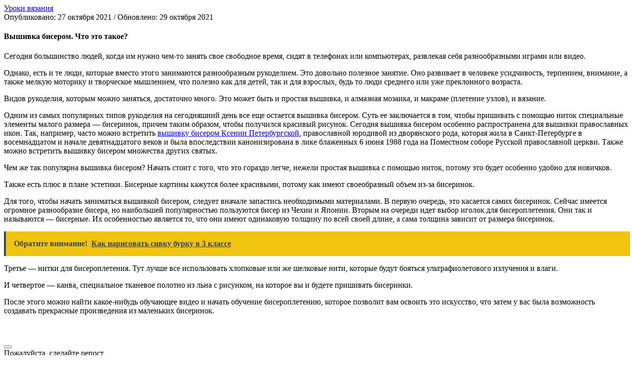

--- FILE ---
content_type: text/html; charset=utf-8
request_url: https://www.google.com/recaptcha/api2/aframe
body_size: 265
content:
<!DOCTYPE HTML><html><head><meta http-equiv="content-type" content="text/html; charset=UTF-8"></head><body><script nonce="Tv0FCG8lfra-gfp-f7-KSw">/** Anti-fraud and anti-abuse applications only. See google.com/recaptcha */ try{var clients={'sodar':'https://pagead2.googlesyndication.com/pagead/sodar?'};window.addEventListener("message",function(a){try{if(a.source===window.parent){var b=JSON.parse(a.data);var c=clients[b['id']];if(c){var d=document.createElement('img');d.src=c+b['params']+'&rc='+(localStorage.getItem("rc::a")?sessionStorage.getItem("rc::b"):"");window.document.body.appendChild(d);sessionStorage.setItem("rc::e",parseInt(sessionStorage.getItem("rc::e")||0)+1);localStorage.setItem("rc::h",'1769898447729');}}}catch(b){}});window.parent.postMessage("_grecaptcha_ready", "*");}catch(b){}</script></body></html>